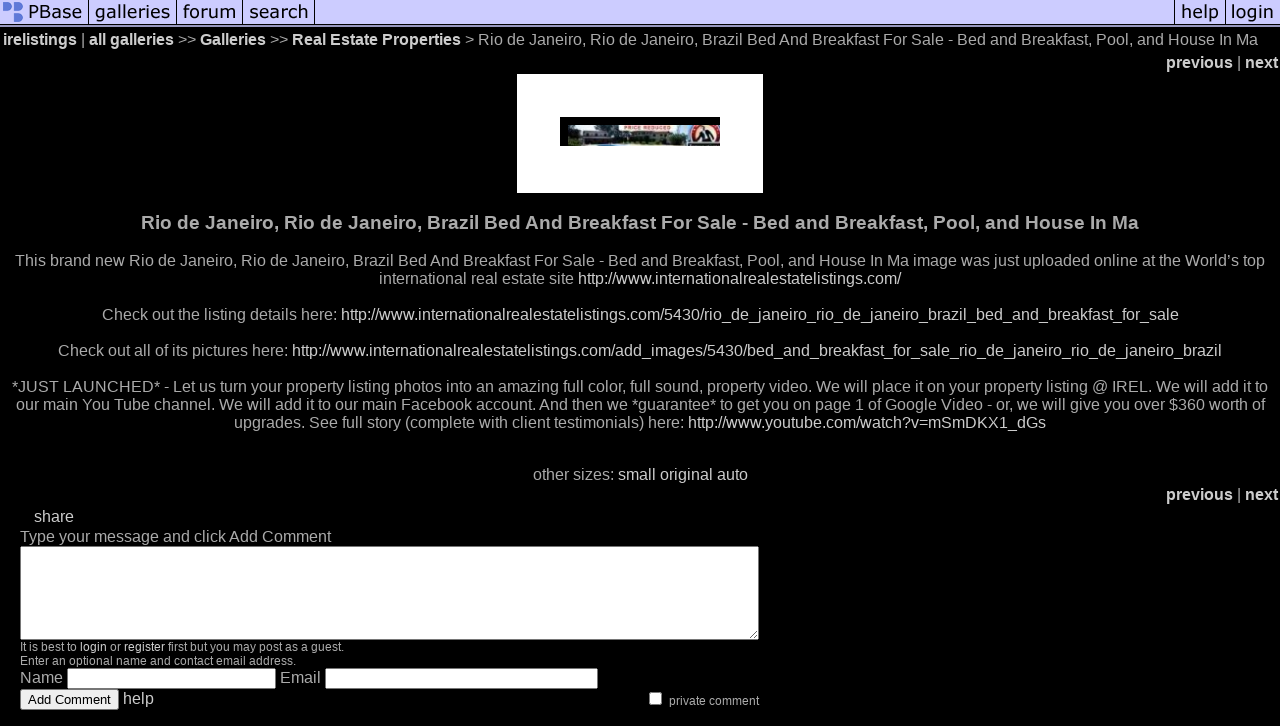

--- FILE ---
content_type: text/html; charset=ISO-8859-1
request_url: https://pbase.com/image/153083482
body_size: 2780
content:
<html lang="en-US"><head>
<title>Rio de Janeiro, Rio de Janeiro, Brazil Bed And Breakfast  For Sale - Bed and Breakfast, Pool, and House In Ma photo - irelistings photos at pbase.com</title>
<link rel="stylesheet" type="text/css" href="https://ap1.pbase.com/styles/gallery2.v4.css">
<link rel="stylesheet" type="text/css" href="https://css.pbase.com/styles/73599.css">
<meta name="keywords" content="Rio,de,Janeiro,,Rio,de,Janeiro,,Brazil,Bed,And,Breakfast,,For,Sale,-,Bed,and,Breakfast,,Pool,,and,House,In,Ma">
<meta property="og:site_name" content="PBase"/>
<meta property="og:title" content="Rio de Janeiro, Rio de Janeiro, Brazil Bed And Breakfast  For Sale - Bed and Breakfast, Pool, and House In Ma by irelistings"/>
<meta property="og:type" content="photo"/>
<meta property="og:image" content="https://a4.pbase.com/o9/22/1119622/1/153083482.5mh4H3gD.RiodeJanei_seInMa.jpg"/>
<meta property="og:url" content="https://pbase.com/irelistings/image/153083482"/>
<meta property="fb:admins" content="1056217662"/>
<meta property="fb:page_id" content="204057099643592"/>
<script language="JavaScript" type="text/javascript" src="https://ap1.pbase.com/js/jquery-1.9.1.min.js"></script>
<script language="JavaScript" type="text/javascript" src="https://ap1.pbase.com/js/jquery.mobile.custom.min.js"></script>
<script language="JavaScript" type="text/javascript" src="https://ap1.pbase.com/js/ajaxRequestObject.js"></script>
<script language="JavaScript" type="text/javascript" src="https://ap1.pbase.com/js/ajaxVote.v2.js"></script>
<script language="JavaScript" type="text/javascript" src="https://ap1.pbase.com/js/comments.v9.js"></script>
</head><body>
<TABLE border=0 cellspacing=0 cellpadding=0 width="100%"><tr>
<td><A HREF="https://pbase.com" target="_top" title="pbase photos"><IMG src="https://ap1.pbase.com/site/m_pbase.gif" border=0 alt="photo sharing and upload"></A></td>
<td><A HREF="https://pbase.com/galleries" target="_top" title="recent picture uploads"><IMG src="https://ap1.pbase.com/site/m_g.gif" border=0 alt="picture albums"></A></td>
<td><A HREF="https://forum.pbase.com" target="_top" title="photography discussion forums"><IMG src="https://ap1.pbase.com/site/m_f.gif" border=0 alt="photo forums"></A></td>
<td><A HREF="https://pbase.com/search" target="_top" title="pbase photo search"><IMG src="https://ap1.pbase.com/site/m_s.gif" border=0 alt="search pictures"></A></td>
<td width="100%"><A HREF="https://pbase.com/galleries?view=popular" target="_top" title="popular photos"><IMG src="https://ap1.pbase.com/site/m_sp.gif" border=0 height="28" width="100%" alt="popular photos"></a></td>

<td><A HREF="https://pbase.com/help" target="_top" title="give me some help"><IMG src="https://ap1.pbase.com/site/m_h.gif" border=0 alt="photography help"></A></td>
<td><A HREF="https://pbase.com/login" target="_top" title="login to pbase"><IMG src="https://ap1.pbase.com/site/m_l.gif" border=0 alt="login"></A></td>
</tr></table>
<!-- END menu bar -->

<div id="imagepage" class="imagepage">
<div id="localmenu" class="localmenu">
  <table border=0>
    <tr>
      <td align=left >
      <a href="/irelistings/profile" title="goto irelistings's profile page">irelistings</a> | 
<span class="treepath">
      <a href="/irelistings" title="view all of irelistings's galleries">all galleries</a> >> 
<a href="/irelistings/root"> Galleries</a> >>
 
      <a href="/irelistings/irel&page=28" title="view thumbnails">Real Estate Properties</a> > 
      Rio de Janeiro, Rio de Janeiro, Brazil Bed And Breakfast  For Sale - Bed and Breakfast, Pool, and House In Ma
</span>
      </td>
    </tr>
  </table>
</div>

<div id="slideshow" class="slideshow">
<table border=0 cellspacing=1 width="100%" >
<tr> <TD width="100%" nowrap>
<a href="/irelistings/image/153083481" class="prev_link" title="&larr; on keyboard">previous</a>
 | <a href="/irelistings/image/153083486" class="next_link" title="&rarr; on keyboard">next</a>
    </td>
  </tr>
</table>
</div>


<!-- BEGIN image table -->
<div id="image" class="image">
<table width=0 border=0 align="center" class="imagetable">
<TR><TD colspan=2>
<div id="imgdiv" class="" style="position:relative; width:160px; padding-bottom:29px; height:0; overflow:hidden; background:inherit;">
  <a href="/irelistings/irel&page=28" >
    <IMG  class="display auto-size" src="https://a4.pbase.com/t9/22/1119622/4/153083482.PRHfwxK6.jpg" imgsize="small" imgx="160" imgy="29" border=0 ALT="Rio de Janeiro, Rio de Janeiro, Brazil Bed And Breakfast  For Sale - Bed and Breakfast, Pool, and House In Ma">
  </a>
</div>
</TD></TR>
<TR><TD align="left" valign=top>
<span class=date></span>
</TD>
<TD align="right"><span class=artist></span> </TD>
</TR></table>
</div>
<!-- END image table -->

<div id="imageinfo" class="imageinfo">
  <h3 class="title"><span class="title">Rio de Janeiro, Rio de Janeiro, Brazil Bed And Breakfast  For Sale - Bed and Breakfast, Pool, and House In Ma</span>
</h3>
  <div id="imagecaption" class="imagecaption">
  <p class="caption">
  This brand new Rio de Janeiro, Rio de Janeiro, Brazil Bed And Breakfast  For Sale - Bed and Breakfast, Pool, and House In Ma image was just uploaded online at the World&#8217;s top international real estate site <A HREF="http://www.internationalrealestatelistings.com/">http://www.internationalrealestatelistings.com/</A> <br><br>Check out the listing details here: <A HREF="http://www.internationalrealestatelistings.com/5430/rio_de_janeiro_rio_de_janeiro_brazil_bed_and_breakfast_for_sale">http://www.internationalrealestatelistings.com/5430/rio_de_janeiro_rio_de_janeiro_brazil_bed_and_breakfast_for_sale</A> <br><br>Check out all of its pictures here: <A HREF="http://www.internationalrealestatelistings.com/add_images/5430/bed_and_breakfast_for_sale_rio_de_janeiro_rio_de_janeiro_brazil">http://www.internationalrealestatelistings.com/add_images/5430/bed_and_breakfast_for_sale_rio_de_janeiro_rio_de_janeiro_brazil</A> <br><br>*JUST LAUNCHED* - Let us turn your property listing photos into an amazing full color, full sound, property video.  We will place it on your property listing @ IREL.  We will add it to our main You Tube channel.  We will add it to our main Facebook account.  And then we *guarantee* to get you on page 1 of Google Video - or, we will give you over $360 worth of upgrades.  See full story (complete with client testimonials) here: <A HREF="http://www.youtube.com/watch?v=mSmDKX1_dGs">http://www.youtube.com/watch?v=mSmDKX1_dGs</A> 
  </p>
  </div>

  <div id="techinfo" class="techinfo">
  </div>

  <div id="othersizes" class="othersizes">
  <br>
  <span class="othersizes">other sizes: 
    <a href="/irelistings/image/153083482/small" title="160 x 29 pixels " rel="nofollow" imgurl="https://a4.pbase.com/t9/22/1119622/4/153083482.PRHfwxK6.jpg" imgx="160" imgy="29" imgsize="small">small</a> 
    <a href="/irelistings/image/153083482/original" title="200 x 36 pixels " rel="nofollow" imgurl="https://a4.pbase.com/o9/22/1119622/1/153083482.5mh4H3gD.RiodeJanei_seInMa.jpg" imgx="200" imgy="36" imgsize="original">original</a> 
    <a href="#" title="Fit image to my window" rel="nofollow" id="auto_size" auto_size="Y" imgsize="auto">auto</a> 
  </span>
  <BR>
  </div>

<div id="slideshow" class="slideshow">
<table border=0 cellspacing=1 width="100%" >
<tr> <TD width="100%" nowrap>
<a href="/irelistings/image/153083481" class="prev_link" title="&larr; on keyboard">previous</a>
 | <a href="/irelistings/image/153083486" class="next_link" title="&rarr; on keyboard">next</a>
    </td>
  </tr>
</table>
</div>


</div>

<table border=0 cellspacing=0 cellpadding=2 width="95%" align=center >
<tr>
<td nowrap>

<span id="socialSharing">
  
  <a id="share" href="#" url="https://pbase.com/irelistings/image/153083482" rel="nofollow">share</a>
  <span id="socialSharingButtons" switch="off" style="display: none;"></span>
</span>
</td></tr></table>
<A name="comment_list" id="comment_list"></A>
<DIV class="comment_section">
<div id="commententry" style="display:none;">
  <FORM name="add_comment" action="/irelistings/image/153083482" method="POST" enctype="application/x-www-form-urlencoded">
  <table border=0 cellpadding=0 cellspacing=0>
    <tr><td colspan=2>Type your message and click Add Comment</td></tr>
    <tr>
    <td colspan=2 class="message_body">
      <textarea  name="message" rows="6" cols="90"></textarea>
    </td>
    </tr>
    <tr><td colspan=2><span class="small">
It is best to <a href="/login">login</a> or <a href="/register">register</a> first but you may post as a guest.<br>
Enter an optional name and contact email address.
    <span style="display:none;">Name <input type="text" name="comtitle" size=12 maxlength=24></span>
    </td></tr>
    <tr><td colspan=2>
Name <input type="text" name="guest_name" size=24 maxlength=32>
 Email <input type="text" name="guest_email" size=32 maxlength=64>
    </td></tr>
    <tr><td>
      <input type="submit" name="submit" value="Add Comment">
      <a href="/help/comments">help</a>
    </td>
    <td nowrap align="right">
      <input type="checkbox" name="private_flag" value="Y"> <span class="small">private comment</span>
    </td>
    </tr>
  </table>

  <input type="hidden" name="code" value="1">
  <input type="hidden" name="id" value="153083482">
  <input type="hidden" name="key" value="aayqPzJiM3kkgUvmJ3ArgUlQ">
  </FORM>
</div>
<div id="commentlist">
</div>
<div id="commententry" style="">
  <FORM name="add_comment" action="/irelistings/image/153083482" method="POST" enctype="application/x-www-form-urlencoded">
  <table border=0 cellpadding=0 cellspacing=0>
    <tr><td colspan=2>Type your message and click Add Comment</td></tr>
    <tr>
    <td colspan=2 class="message_body">
      <textarea  name="message" rows="6" cols="90"></textarea>
    </td>
    </tr>
    <tr><td colspan=2><span class="small">
It is best to <a href="/login">login</a> or <a href="/register">register</a> first but you may post as a guest.<br>
Enter an optional name and contact email address.
    <span style="display:none;">Name <input type="text" name="comtitle" size=12 maxlength=24></span>
    </td></tr>
    <tr><td colspan=2>
Name <input type="text" name="guest_name" size=24 maxlength=32>
 Email <input type="text" name="guest_email" size=32 maxlength=64>
    </td></tr>
    <tr><td>
      <input type="submit" name="submit" value="Add Comment">
      <a href="/help/comments">help</a>
    </td>
    <td nowrap align="right">
      <input type="checkbox" name="private_flag" value="Y"> <span class="small">private comment</span>
    </td>
    </tr>
  </table>

  <input type="hidden" name="code" value="1">
  <input type="hidden" name="id" value="153083482">
  <input type="hidden" name="key" value="aayqPzJiM3kkgUvmJ3ArgUlQ">
  </FORM>
</div>
</DIV>
</div>
<script src="https://ap1.pbase.com/js/jquery_form.js" type="text/javascript"></script>
<script src="https://ap1.pbase.com/js/social.js"></script>

</body>
</html>